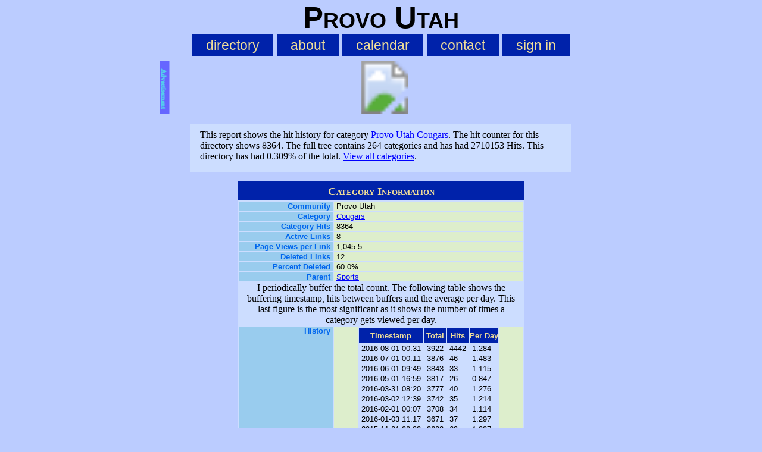

--- FILE ---
content_type: text/html; charset=UTF-8
request_url: http://provoutah.us/stats.html?cat=1747
body_size: 4913
content:
<!DOCTYPE html>
<html lang="en">
<head>
	<meta charset="UTF-8" />
	<meta name="viewport" content="width=device-width, initial-scale=1" />
	<title>Cougars hits</title>
	<link rel="icon" type="image/ico" href="/favicon.ico" />
	<link rel="stylesheet" type="text/css" href="/css/z3.css" >
</head>
<body>
<div id="backdrop" style="display:none"></div>
<header id="logo">
	<h1 style="font-size: 4vw; font-family: helvetica, sans-serif; padding: 0px; text-align: center">Provo Utah</h1>
	<nav id="navtop" style="text-align: center; font-family: helvetica, sans-serif; font-size: .8em; padding: 4px; margin: 0px">
		<ul>
			<li><a href="/dir/top" >directory</a></li>
			<li><a href="/page/about" >about</a></li>
			<li><a href="/cal.html" >calendar</a></li>
			<li><a href="/contact.html" >contact</a></li>
			<li><a href="/myAccount.html" >sign in</a></li>
		</ul>
	</nav>
</header>
<div style="max-width: 744px; height: 90px; margin: 8px auto;">
	<svg viewBox="0 0 745 90" width="100%">
	<a xlink:href="/lnk.php?a=17&t=29" target="_top" >
		<image x="15" y="0" width="728" height="90" xlink:href="http://www.tqlkg.com/image-1203973-10720022" alt="Overstock Coupon" />
	</a>

	<a xlink:href="/advertising.html?t=29" target="_top">
		<rect x="0" y="0" width="16" height="90" style="fill:#66f; stroke:#66f" />
		<text x="7" y="14" style="writing-mode: tb; glyph-orientation-vertical: 0; font-size: 11px; fill:#5ce; stroke-width:1;  stroke:#5ce; ">Advertisement</text>
	</a>
	</svg>
</div>
<article>
	<p>This report shows the hit history for category <a href="/dir/cougars">Provo Utah Cougars</a>.
The hit counter for this directory shows 8364. The full tree contains 264 categories and has had 2710153 Hits. This directory has had 0.309% of the total.
<a href="stats.html">View all categories</a>.</p>
</article>
<table style="width: 480px;">
	<colgroup><col width="160" class="prompt" ><col width="320" class="cell"></colgroup>
	<caption>Category Information</caption>
	<tr><td class="prompt">Community</td><td class="cell">Provo Utah</td></tr>
	<tr><td class="prompt">Category</td><td class="cell"><a href="/dir/cougars">Cougars</a></td></tr>
	<tr><td class="prompt">Category Hits</td><td class="cell">8364</td></tr>
	<tr><td class="prompt">Active Links</td><td class="cell">8</td></tr>
	<tr><td class="prompt">Page Views per Link</td><td class="cell">1,045.5</td></tr>
	<tr><td class="prompt">Deleted Links</td><td class="cell">12</td></tr>
	<tr><td class="prompt">Percent Deleted</td><td class="cell">60.0%</td></tr>
	<tr><td class="prompt">Parent</td><td class="cell"><a href="stats.html?cat=916">Sports</a></td></tr>
	<tr><td class="disp" style="font-family: serif; font-size: 1em;  text-align: center;" colspan="2">I periodically buffer the total count. The following table shows the buffering timestamp, hits between buffers and the average per day. This last figure is the most significant as it shows the number of times a category gets viewed per day.</tr>
	<tr>
		<td class="prompt">History</td>
		<td class="cell">
			<table>
				<tr><th>Timestamp</th><th>Total</th><th>Hits</th><th>Per Day</th></tr>
				<tr><td>2016-08-01 00:31</td><td>3922</td><td>4442</td><td>1.284</td></tr>
				<tr><td>2016-07-01 00:11</td><td>3876</td><td>46</td><td>1.483</td></tr>
				<tr><td>2016-06-01 09:49</td><td>3843</td><td>33</td><td>1.115</td></tr>
				<tr><td>2016-05-01 16:59</td><td>3817</td><td>26</td><td>0.847</td></tr>
				<tr><td>2016-03-31 08:20</td><td>3777</td><td>40</td><td>1.276</td></tr>
				<tr><td>2016-03-02 12:39</td><td>3742</td><td>35</td><td>1.214</td></tr>
				<tr><td>2016-02-01 00:07</td><td>3708</td><td>34</td><td>1.114</td></tr>
				<tr><td>2016-01-03 11:17</td><td>3671</td><td>37</td><td>1.297</td></tr>
				<tr><td>2015-11-01 00:03</td><td>3602</td><td>69</td><td>1.087</td></tr>
				<tr><td>2015-10-01 00:20</td><td>3560</td><td>42</td><td>1.355</td></tr>
				<tr><td>2015-09-01 07:51</td><td>3523</td><td>37</td><td>1.246</td></tr>
				<tr><td>2015-08-01 11:16</td><td>3494</td><td>29</td><td>0.940</td></tr>
				<tr><td>2015-05-04 12:03</td><td>3424</td><td>70</td><td>0.787</td></tr>
				<tr><td>2015-04-01 01:00</td><td>3387</td><td>37</td><td>1.106</td></tr>
				<tr><td>2015-03-01 00:20</td><td>3364</td><td>23</td><td>0.741</td></tr>
				<tr><td>2015-01-01 17:45</td><td>3298</td><td>66</td><td>1.133</td></tr>
				<tr><td>2014-12-05 11:59</td><td>3272</td><td>26</td><td>0.954</td></tr>
				<tr><td>2014-11-01 03:11</td><td>3227</td><td>45</td><td>1.309</td></tr>
				<tr><td>2014-10-01 00:05</td><td>3189</td><td>38</td><td>1.221</td></tr>
				<tr><td>2014-09-01 02:03</td><td>3154</td><td>35</td><td>1.170</td></tr>
				<tr><td>2014-08-01 09:21</td><td>3087</td><td>67</td><td>2.183</td></tr>
				<tr><td>2014-07-01 15:42</td><td>3061</td><td>26</td><td>0.846</td></tr>
				<tr><td>2014-06-01 09:02</td><td>3022</td><td>39</td><td>1.288</td></tr>
				<tr><td>2014-05-01 13:16</td><td>2987</td><td>35</td><td>1.135</td></tr>
				<tr><td>2014-04-01 00:08</td><td>2952</td><td>35</td><td>1.146</td></tr>
				<tr><td>2014-03-01 09:28</td><td>2902</td><td>50</td><td>1.633</td></tr>
				<tr><td>2014-02-01 09:05</td><td>2857</td><td>45</td><td>1.606</td></tr>
				<tr><td>2014-01-01 10:29</td><td>2808</td><td>49</td><td>1.584</td></tr>
				<tr><td>2013-12-01 00:10</td><td>2746</td><td>62</td><td>1.973</td></tr>
				<tr><td>2013-11-01 01:23</td><td>2706</td><td>40</td><td>1.336</td></tr>
				<tr><td>2013-10-01 00:43</td><td>2678</td><td>28</td><td>0.902</td></tr>
				<tr><td>2013-09-03 13:37</td><td>2643</td><td>35</td><td>1.274</td></tr>
				<tr><td>2013-08-15 00:03</td><td>2629</td><td>14</td><td>0.716</td></tr>
				<tr><td>2013-08-01 02:05</td><td>2607</td><td>22</td><td>1.581</td></tr>
				<tr><td>2013-07-15 12:32</td><td>2590</td><td>17</td><td>1.026</td></tr>
				<tr><td>2013-07-01 12:22</td><td>2566</td><td>24</td><td>1.713</td></tr>
				<tr><td>2013-06-15 00:46</td><td>2552</td><td>14</td><td>0.849</td></tr>
				<tr><td>2013-06-01 00:15</td><td>2543</td><td>9</td><td>0.642</td></tr>
				<tr><td>2013-05-15 00:13</td><td>2525</td><td>18</td><td>1.059</td></tr>
				<tr><td>2013-05-01 01:17</td><td>2506</td><td>19</td><td>1.361</td></tr>
				<tr><td>2013-04-15 12:49</td><td>2489</td><td>17</td><td>1.095</td></tr>
				<tr><td>2013-04-01 00:06</td><td>2471</td><td>18</td><td>1.239</td></tr>
				<tr><td>2013-03-15 10:21</td><td>2446</td><td>25</td><td>1.508</td></tr>
				<tr><td>2013-03-01 00:20</td><td>2428</td><td>18</td><td>1.248</td></tr>
				<tr><td>2013-02-14 11:41</td><td>2402</td><td>26</td><td>1.790</td></tr>
				<tr><td>2013-02-01 11:30</td><td>2379</td><td>23</td><td>1.768</td></tr>
				<tr><td>2013-01-15 10:38</td><td>2360</td><td>19</td><td>1.115</td></tr>
				<tr><td>2013-01-01 00:49</td><td>2327</td><td>33</td><td>2.290</td></tr>
				<tr><td>2012-12-15 20:00</td><td>2309</td><td>18</td><td>1.111</td></tr>
				<tr><td>2012-12-01 10:04</td><td>2295</td><td>14</td><td>0.971</td></tr>
				<tr><td>2012-11-15 12:03</td><td>2272</td><td>23</td><td>1.445</td></tr>
				<tr><td>2012-11-01 00:02</td><td>2247</td><td>25</td><td>1.724</td></tr>
				<tr><td>2012-10-15 11:16</td><td>2217</td><td>30</td><td>1.815</td></tr>
				<tr><td>2012-10-01 00:11</td><td>2186</td><td>31</td><td>2.143</td></tr>
				<tr><td>2012-09-15 19:49</td><td>2165</td><td>21</td><td>1.383</td></tr>
				<tr><td>2012-09-01 08:50</td><td>2150</td><td>15</td><td>1.038</td></tr>
				<tr><td>2012-08-15 10:40</td><td>2137</td><td>13</td><td>0.768</td></tr>
				<tr><td>2012-08-01 17:12</td><td>2129</td><td>8</td><td>0.583</td></tr>
				<tr><td>2012-07-15 10:16</td><td>2112</td><td>17</td><td>0.983</td></tr>
				<tr><td>2012-07-01 00:03</td><td>2099</td><td>13</td><td>0.901</td></tr>
				<tr><td>2012-06-15 00:22</td><td>2082</td><td>17</td><td>1.063</td></tr>
				<tr><td>2012-06-01 00:40</td><td>2064</td><td>18</td><td>1.287</td></tr>
				<tr><td>2012-05-15 13:06</td><td>2045</td><td>19</td><td>1.153</td></tr>
				<tr><td>2012-05-01 02:12</td><td>2028</td><td>17</td><td>1.176</td></tr>
				<tr><td>2012-04-15 00:53</td><td>2010</td><td>18</td><td>1.121</td></tr>
				<tr><td>2012-04-01 00:27</td><td>1995</td><td>15</td><td>1.070</td></tr>
				<tr><td>2012-03-15 10:13</td><td>1982</td><td>13</td><td>0.783</td></tr>
				<tr><td>2012-03-01 00:08</td><td>1967</td><td>15</td><td>1.040</td></tr>
				<tr><td>2012-02-15 00:22</td><td>1957</td><td>10</td><td>0.667</td></tr>
				<tr><td>2012-02-01 00:17</td><td>1946</td><td>11</td><td>0.786</td></tr>
				<tr><td>2012-01-15 00:35</td><td>1929</td><td>17</td><td>1.001</td></tr>
				<tr><td>2012-01-01 00:18</td><td>1899</td><td>30</td><td>2.141</td></tr>
				<tr><td>2011-12-15 20:59</td><td>1882</td><td>17</td><td>1.053</td></tr>
				<tr><td>2011-12-01 00:22</td><td>1861</td><td>21</td><td>1.413</td></tr>
				<tr><td>2011-11-15 00:27</td><td>1834</td><td>27</td><td>1.688</td></tr>
				<tr><td>2011-11-01 00:01</td><td>1812</td><td>22</td><td>1.569</td></tr>
				<tr><td>2011-10-15 06:39</td><td>1781</td><td>31</td><td>1.854</td></tr>
				<tr><td>2011-10-01 07:08</td><td>1757</td><td>24</td><td>1.717</td></tr>
				<tr><td>2011-09-15 16:39</td><td>1734</td><td>23</td><td>1.474</td></tr>
				<tr><td>2011-09-01 14:00</td><td>1713</td><td>21</td><td>1.488</td></tr>
				<tr><td>2011-08-16 09:46</td><td>1694</td><td>19</td><td>1.175</td></tr>
				<tr><td>2011-08-01 13:55</td><td>1672</td><td>22</td><td>1.484</td></tr>
				<tr><td>2011-07-16 10:55</td><td>1660</td><td>12</td><td>0.744</td></tr>
				<tr><td>2011-07-01 10:21</td><td>1639</td><td>21</td><td>1.398</td></tr>
				<tr><td>2011-06-15 09:29</td><td>1622</td><td>17</td><td>1.060</td></tr>
				<tr><td>2011-06-01 09:53</td><td>1615</td><td>7</td><td>0.501</td></tr>
				<tr><td>2011-05-16 07:34</td><td>1595</td><td>20</td><td>1.243</td></tr>
				<tr><td>2011-05-01 09:07</td><td>1585</td><td>10</td><td>0.670</td></tr>
				<tr><td>2011-04-15 01:20</td><td>1564</td><td>21</td><td>1.286</td></tr>
				<tr><td>2011-04-01 12:45</td><td>1554</td><td>10</td><td>0.739</td></tr>
				<tr><td>2011-03-15 01:38</td><td>1537</td><td>17</td><td>0.973</td></tr>
				<tr><td>2011-03-01 11:54</td><td>1523</td><td>14</td><td>1.031</td></tr>
				<tr><td>2011-02-16 20:38</td><td>1511</td><td>12</td><td>0.950</td></tr>
				<tr><td>2011-02-01 12:16</td><td>1501</td><td>10</td><td>0.652</td></tr>
				<tr><td>2011-01-15 10:33</td><td>1487</td><td>14</td><td>0.820</td></tr>
				<tr><td>2011-01-01 12:30</td><td>1473</td><td>14</td><td>1.006</td></tr>
				<tr><td>2010-12-15 12:11</td><td>1461</td><td>12</td><td>0.705</td></tr>
				<tr><td>2010-12-01 14:24</td><td>1455</td><td>6</td><td>0.431</td></tr>
				<tr><td>2010-11-15 09:17</td><td>1446</td><td>9</td><td>0.555</td></tr>
				<tr><td>2010-11-01 00:09</td><td>1437</td><td>9</td><td>0.626</td></tr>
				<tr><td>2010-10-15 11:21</td><td>1426</td><td>11</td><td>0.665</td></tr>
				<tr><td>2010-10-01 13:02</td><td>1419</td><td>7</td><td>0.503</td></tr>
				<tr><td>2010-09-15 00:20</td><td>1411</td><td>8</td><td>0.484</td></tr>
				<tr><td>2010-08-15 13:27</td><td>1397</td><td>14</td><td>0.460</td></tr>
				<tr><td>2010-08-01 00:44</td><td>1388</td><td>9</td><td>0.619</td></tr>
				<tr><td>2010-07-01 09:43</td><td>1371</td><td>17</td><td>0.555</td></tr>
				<tr><td>2010-06-15 17:12</td><td>1363</td><td>8</td><td>0.510</td></tr>
				<tr><td>2010-06-01 09:42</td><td>1350</td><td>13</td><td>0.908</td></tr>
				<tr><td>2010-05-15 10:35</td><td>1332</td><td>18</td><td>1.061</td></tr>
				<tr><td>2010-05-01 11:20</td><td>1315</td><td>17</td><td>1.217</td></tr>
				<tr><td>2010-04-01 10:17</td><td>1299</td><td>16</td><td>0.533</td></tr>
				<tr><td>2010-03-15 09:09</td><td>1272</td><td>27</td><td>1.584</td></tr>
				<tr><td>2010-03-01 00:26</td><td>1258</td><td>14</td><td>0.975</td></tr>
				<tr><td>2010-02-15 13:54</td><td>1249</td><td>9</td><td>0.670</td></tr>
				<tr><td>2010-02-01 20:59</td><td>1240</td><td>9</td><td>0.657</td></tr>
				<tr><td>2010-01-16 09:30</td><td>1232</td><td>8</td><td>0.485</td></tr>
				<tr><td>2010-01-02 21:10</td><td>1221</td><td>11</td><td>0.814</td></tr>
				<tr><td>2009-12-15 09:03</td><td>1207</td><td>14</td><td>0.757</td></tr>
				<tr><td>2009-12-01 00:20</td><td>1197</td><td>10</td><td>0.696</td></tr>
				<tr><td>2009-11-01 13:36</td><td>1183</td><td>14</td><td>0.475</td></tr>
				<tr><td>2009-10-15 11:39</td><td>1172</td><td>11</td><td>0.644</td></tr>
				<tr><td>2009-09-30 22:29</td><td>1160</td><td>12</td><td>0.825</td></tr>
				<tr><td>2009-09-16 22:00</td><td>1151</td><td>9</td><td>0.642</td></tr>
				<tr><td>2009-08-15 13:44</td><td>1136</td><td>15</td><td>0.464</td></tr>
				<tr><td>2009-08-03 00:50</td><td>1135</td><td>1</td><td>0.080</td></tr>
				<tr><td>2009-07-15 14:57</td><td>1127</td><td>8</td><td>0.435</td></tr>
				<tr><td>2009-07-01 00:26</td><td>1123</td><td>4</td><td>0.274</td></tr>
				<tr><td>2009-06-17 00:03</td><td>1112</td><td>11</td><td>0.785</td></tr>
				<tr><td>2009-06-01 12:25</td><td>1103</td><td>9</td><td>0.581</td></tr>
				<tr><td>2009-05-15 13:46</td><td>1096</td><td>7</td><td>0.413</td></tr>
				<tr><td>2009-05-01 00:12</td><td>1089</td><td>7</td><td>0.481</td></tr>
				<tr><td>2009-04-17 09:02</td><td>1084</td><td>5</td><td>0.367</td></tr>
				<tr><td>2009-03-31 12:41</td><td>1075</td><td>9</td><td>0.534</td></tr>
				<tr><td>2009-03-16 00:16</td><td>1066</td><td>9</td><td>0.580</td></tr>
				<tr><td>2009-03-01 21:08</td><td>1057</td><td>9</td><td>0.637</td></tr>
				<tr><td>2009-02-14 14:29</td><td>1048</td><td>9</td><td>0.589</td></tr>
				<tr><td>2009-01-15 12:46</td><td>1030</td><td>18</td><td>0.599</td></tr>
				<tr><td>2008-12-31 21:26</td><td>1019</td><td>11</td><td>0.751</td></tr>
				<tr><td>2008-12-15 18:12</td><td>1010</td><td>9</td><td>0.558</td></tr>
				<tr><td>2008-12-01 11:08</td><td>998</td><td>12</td><td>0.840</td></tr>
				<tr><td>2008-11-09 11:09</td><td>975</td><td>23</td><td>1.045</td></tr>
				<tr><td>2008-10-15 00:29</td><td>955</td><td>20</td><td>0.786</td></tr>
				<tr><td>2008-10-01 00:22</td><td>948</td><td>7</td><td>0.500</td></tr>
				<tr><td>2008-09-01 10:23</td><td>909</td><td>39</td><td>1.318</td></tr>
				<tr><td>2008-08-19 15:21</td><td>861</td><td>48</td><td>3.752</td></tr>
				<tr><td>2008-08-01 13:38</td><td>802</td><td>59</td><td>3.265</td></tr>
				<tr><td>2008-07-15 11:40</td><td>782</td><td>20</td><td>1.171</td></tr>
				<tr><td>2008-07-01 01:54</td><td>774</td><td>8</td><td>0.555</td></tr>
				<tr><td>2008-06-15 15:16</td><td>762</td><td>12</td><td>0.777</td></tr>
				<tr><td>2008-06-01 10:02</td><td>755</td><td>7</td><td>0.492</td></tr>
				<tr><td>2008-05-15 08:39</td><td>741</td><td>14</td><td>0.821</td></tr>
				<tr><td>2008-05-01 11:18</td><td>731</td><td>10</td><td>0.720</td></tr>
				<tr><td>2008-04-17 12:32</td><td>721</td><td>10</td><td>0.717</td></tr>
				<tr><td>2008-04-01 01:40</td><td>712</td><td>9</td><td>0.547</td></tr>
				<tr><td>2008-03-15 10:00</td><td>704</td><td>8</td><td>0.480</td></tr>
				<tr><td>2008-03-01 01:43</td><td>698</td><td>6</td><td>0.418</td></tr>
				<tr><td>2008-02-15 01:29</td><td>682</td><td>16</td><td>1.066</td></tr>
				<tr><td>2008-01-31 16:56</td><td>680</td><td>2</td><td>0.139</td></tr>
				<tr><td>2008-01-15 12:16</td><td>674</td><td>6</td><td>0.370</td></tr>
				<tr><td>2008-01-01 11:34</td><td>671</td><td>3</td><td>0.214</td></tr>
				<tr><td>2007-12-15 11:43</td><td>665</td><td>6</td><td>0.353</td></tr>
				<tr><td>2007-12-02 20:31</td><td>661</td><td>4</td><td>0.317</td></tr>
				<tr><td>2007-11-15 11:41</td><td>660</td><td>1</td><td>0.058</td></tr>
				<tr><td>2007-11-01 08:10</td><td>654</td><td>6</td><td>0.424</td></tr>
				<tr><td>2007-10-15 15:47</td><td>650</td><td>4</td><td>0.240</td></tr>
				<tr><td>2007-10-01 10:14</td><td>643</td><td>7</td><td>0.492</td></tr>
				<tr><td>2007-09-16 13:29</td><td>632</td><td>11</td><td>0.740</td></tr>
				<tr><td>2007-09-01 01:38</td><td>610</td><td>22</td><td>1.420</td></tr>
				<tr><td>2007-08-16 17:45</td><td>603</td><td>7</td><td>0.457</td></tr>
				<tr><td>2007-08-01 17:36</td><td>600</td><td>3</td><td>0.200</td></tr>
				<tr><td>2007-07-16 01:08</td><td>593</td><td>7</td><td>0.420</td></tr>
				<tr><td>2007-07-03 13:59</td><td>591</td><td>2</td><td>0.160</td></tr>
				<tr><td>2007-06-24 13:31</td><td>586</td><td>5</td><td>0.554</td></tr>
				<tr><td>2007-04-15 02:01</td><td>536</td><td>50</td><td>0.709</td></tr>
				<tr><td>2007-04-01 02:02</td><td>534</td><td>2</td><td>0.143</td></tr>
				<tr><td>2007-03-15 02:01</td><td>528</td><td>6</td><td>0.353</td></tr>
				<tr><td>2007-03-01 02:02</td><td>520</td><td>8</td><td>0.571</td></tr>
				<tr><td>2007-02-15 02:01</td><td>518</td><td>2</td><td>0.143</td></tr>
				<tr><td>2007-02-01 02:02</td><td>513</td><td>5</td><td>0.357</td></tr>
				<tr><td>2007-01-15 02:01</td><td>509</td><td>4</td><td>0.235</td></tr>
				<tr><td>2006-12-15 02:01</td><td>498</td><td>11</td><td>0.355</td></tr>
				<tr><td>2006-12-01 02:02</td><td>497</td><td>1</td><td>0.071</td></tr>
				<tr><td>2006-11-15 02:01</td><td>491</td><td>6</td><td>0.375</td></tr>
				<tr><td>2006-11-01 02:02</td><td>488</td><td>3</td><td>0.214</td></tr>
				<tr><td>2006-10-15 02:01</td><td>478</td><td>10</td><td>0.588</td></tr>
				<tr><td>2006-09-15 02:01</td><td>467</td><td>11</td><td>0.367</td></tr>
				<tr><td>2006-09-01 02:02</td><td>461</td><td>6</td><td>0.429</td></tr>
				<tr><td>2006-08-15 02:01</td><td>459</td><td>2</td><td>0.118</td></tr>
				<tr><td>2006-08-01 02:02</td><td>456</td><td>3</td><td>0.214</td></tr>
				<tr><td>2006-07-15 02:01</td><td>447</td><td>9</td><td>0.529</td></tr>
				<tr><td>2006-07-01 02:02</td><td>439</td><td>8</td><td>0.571</td></tr>
				<tr><td>2006-06-15 02:01</td><td>432</td><td>7</td><td>0.437</td></tr>
				<tr><td>2006-06-01 02:02</td><td>426</td><td>6</td><td>0.429</td></tr>
				<tr><td>2006-05-15 02:01</td><td>413</td><td>13</td><td>0.765</td></tr>
				<tr><td>2006-04-15 02:01</td><td>394</td><td>19</td><td>0.633</td></tr>
				<tr><td>2006-04-01 02:02</td><td>381</td><td>13</td><td>0.929</td></tr>
				<tr><td>2006-03-15 02:01</td><td>372</td><td>9</td><td>0.529</td></tr>
				<tr><td>2006-03-01 02:02</td><td>361</td><td>11</td><td>0.786</td></tr>
				<tr><td>2006-02-15 13:10</td><td>351</td><td>10</td><td>0.739</td></tr>
				<tr><td>2006-02-01 11:55</td><td>343</td><td>8</td><td>0.569</td></tr>
				<tr><td>2006-01-15 00:22</td><td>334</td><td>9</td><td>0.515</td></tr>
				<tr><td>2006-01-01 00:04</td><td>330</td><td>4</td><td>0.285</td></tr>
				<tr><td>2005-12-15 01:08</td><td>312</td><td>18</td><td>1.062</td></tr>
				<tr><td>2005-12-01 16:01</td><td>283</td><td>29</td><td>2.167</td></tr>
				<tr><td>2005-11-15 16:35</td><td>251</td><td>32</td><td>2.003</td></tr>
				<tr><td>2005-11-02 15:08</td><td>228</td><td>23</td><td>1.761</td></tr>
				<tr><td>2005-10-15 01:04</td><td>214</td><td>14</td><td>0.753</td></tr>
				<tr><td>2005-10-02 03:13</td><td>193</td><td>21</td><td>1.627</td></tr>
				<tr><td>2005-09-15 13:51</td><td>167</td><td>26</td><td>1.570</td></tr>
				<tr><td>2005-09-01 12:19</td><td>148</td><td>19</td><td>1.351</td></tr>
				<tr><td>2005-08-15 22:56</td><td>116</td><td>32</td><td>1.933</td></tr>
				<tr><td>2005-08-01 00:07</td><td>101</td><td>15</td><td>1.003</td></tr>
				<tr><td>2005-07-15 00:05</td><td>95</td><td>6</td><td>0.353</td></tr>
				<tr><td>2005-07-01 11:42</td><td>90</td><td>5</td><td>0.370</td></tr>
				<tr><td>2005-06-15 12:27</td><td>83</td><td>7</td><td>0.438</td></tr>
				<tr><td>2005-06-02 01:01</td><td>82</td><td>1</td><td>0.074</td></tr>
				<tr><td>2005-05-15 19:44</td><td>79</td><td>3</td><td>0.174</td></tr>
				<tr><td>2005-05-02 14:56</td><td>76</td><td>3</td><td>0.227</td></tr>
				<tr><td>2005-04-15 23:20</td><td>74</td><td>2</td><td>0.120</td></tr>
				<tr><td>2005-04-01 00:53</td><td>68</td><td>6</td><td>0.402</td></tr>
				<tr><td>2005-03-16 12:38</td><td>68</td><td>0</td><td>0.000</td></tr>
				<tr><td>2005-03-01 14:48</td><td>64</td><td>4</td><td>0.268</td></tr>
				<tr><td>2005-02-14 02:26</td><td>59</td><td>5</td><td>0.322</td></tr>
				<tr><td>2005-02-01 13:46</td><td>51</td><td>8</td><td>0.639</td></tr>
				<tr><td>2005-01-16 16:09</td><td>46</td><td>5</td><td>0.314</td></tr>
				<tr><td>2005-01-01 12:33</td><td>43</td><td>3</td><td>0.198</td></tr>
				<tr><td>2004-12-15 02:21</td><td>36</td><td>7</td><td>0.402</td></tr>
				<tr><td>2004-12-01 00:57</td><td>34</td><td>2</td><td>0.142</td></tr>
				<tr><td>2004-11-11 19:59</td><td>32</td><td>2</td><td>0.104</td></tr>
				<tr><td>2004-11-01 16:36</td><td>29</td><td>3</td><td>0.296</td></tr>
				<tr><td>2004-10-14 14:16</td><td>27</td><td>2</td><td>0.111</td></tr>
				<tr><td>2004-10-09 13:16</td><td>25</td><td>2</td><td>0.397</td></tr>
				<tr><td>2004-09-11 16:18</td><td>15</td><td>10</td><td>0.359</td></tr>
				<tr><td>2004-07-24 19:36</td><td>3</td><td>12</td><td>0.246</td></tr>
			</table>
		</td>
	</tr>
	<tr><th colspan="2" style="height: 0.5em;"></th></tr>
</table>
<footer style="text-align: center"><a href="http://irivers.com/stats.html?btn=comm">Global Stats</a>
 ~ <a href="stats.html?btn=traffic">Daily Traffic</a>
 ~ <a href="http://aFountainOfBargains.com/fob/sales.html">Sponsors</a>
 ~ <a href="stats.html?btn=ref">Referrers</a>
 ~ <a href="http://communitycolor.blogspot.com">Blog</a></footer>
</body></html>